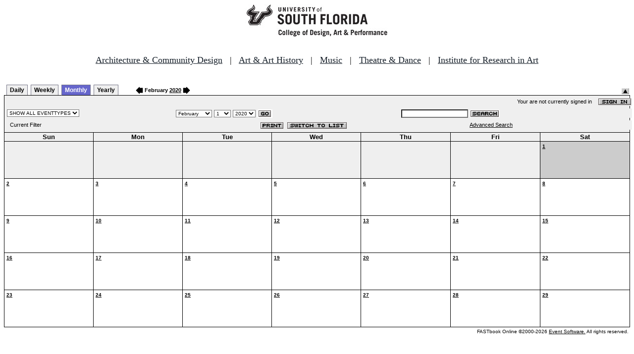

--- FILE ---
content_type: text/html
request_url: http://fastbook.cvpa.usf.edu/fbonline/calendar.asp?date=2/1/2020&filter=
body_size: 14204
content:


<!-- ****************** Load General Procedures ********************************** -->
<!DOCTYPE HTML PUBLIC "-//W3C//DTD HTML 4.01 Transitional//EN">
<html>
<head>
<title>Events Calendar - College of Design, Art & Performance - University of South Florida</title>

<!-- Begin Fastbook Google Analytics -->

<script>
  (function(i,s,o,g,r,a,m){i['GoogleAnalyticsObject']=r;i[r]=i[r]||function(){
  (i[r].q=i[r].q||[]).push(arguments)},i[r].l=1*new Date();a=s.createElement(o),
  m=s.getElementsByTagName(o)[0];a.async=1;a.src=g;m.parentNode.insertBefore(a,m)
  })(window,document,'script','//www.google-analytics.com/analytics.js','ga');

  ga('create', 'UA-7013380-2', 'usf.edu');
  ga('require', 'displayfeatures');
  ga('send', 'pageview');

</script>

<!-- End Fastbook Google Analytics --> 

<!-- Begin CoTA Google Analytics -->

<script>
  (function(i,s,o,g,r,a,m){i['GoogleAnalyticsObject']=r;i[r]=i[r]||function(){
  (i[r].q=i[r].q||[]).push(arguments)},i[r].l=1*new Date();a=s.createElement(o),
  m=s.getElementsByTagName(o)[0];a.async=1;a.src=g;m.parentNode.insertBefore(a,m)
  })(window,document,'script','https://www.google-analytics.com/analytics.js','ga');

  ga('create', 'UA-5780320-1', 'auto');
  ga('send', 'pageview');

</script>

<!-- End CoTA Google Analytics -->
<link href="config/fbonline.css" rel="stylesheet" type="text/css"></head>
<body onload="" class="FBOnlinePage">

<!-- ****************** Load page header from include file *********************** -->

<!-- *********************** Header Section, do not remove this line ************************ 
--><div align=center><img src="./images/logo.jpg" alt="University of South Florida College of Design, Art &amp; Performance"></div><br>
<!-- Begin School Links Code -->

<p align="center" style="font: Arial, Helvetica, sans-serif; font-size: 18px;"><a href="https://www.usf.edu/arts/architecture//" style="color:#17202a;" target="_top">Architecture &amp; Community Design</a> &nbsp; | &nbsp; <a href="https://www.usf.edu/arts/art/" style="color:#17202a;" target="_top">Art &amp; Art History</a> &nbsp; | &nbsp; <a href="https://www.usf.edu/arts/music/" style="color:#17202a;" target="_top">Music</a> &nbsp; | &nbsp; <a href="https://www.usf.edu/arts/theatre-and-dance/" style="color:#17202a;" target="_top">Theatre &amp; Dance</a> &nbsp; | &nbsp; <a href="https://www.usf.edu/arts/art/research/institute-for-research-in-art.aspx" style="color:#17202a;" target="_top">Institute for Research in Art</a><br /><br /></p>

<!-- End School Links Code -->



<!-- *********************** End Header Section ************************ -->

<table class="ViewBar" cellspacing=0 cellpadding=2>
  <tr valign="bottom">
    <td class="ViewBarList">
        <ul id="navlist">
          <li>
            <a href="day.asp?date=2/1/2020&filter=">Daily</a>
          </li>
          <li>
            <a href="week.asp?date=2/1/2020&filter=">Weekly</a>
          </li>
          <li class="active">
            <a href="calendar.asp?date=2/1/2020&filter=" id="current">Monthly</a>
          </li>
          <li>
            <a href="year.asp?date=2/1/2020&filter=">Yearly</a>
          </li>
        </ul>
    </td>
<td><a href="./calendar.asp?date=1/1/2020&filter="><img src="images/leftarrow.gif" border="0" height="15" align="absbottom"></a><span class="ViewBarFont">&nbsp;February  <a href="year.asp?date=2/1/2020&filter=">2020</a>&nbsp;</span><a href="./calendar.asp?date=3/1/2020&filter="><img src="images/rightarrow.gif" border="0" height="15" align="absbottom"></a></td><form method="post" action="calendar.asp?date=2/1/2020&filter="><td class="RevealButton" align="right" valign="bottom"><input type="hidden" name="hidenavbar" value="hide"><input type="image" src="images/viewbar/hide.jpg"></td></form></tr></table>
<table class="OuterNavTable" cellspacing="0">
  <tr>
    <td>
      <table class="InnerNavTable4" cellspacing="0">
        <tr valign="top">
          <td class="SecurityLine">            Your are not currently signed in&nbsp;&nbsp;&nbsp;&nbsp;<a href="signin.asp?date=2/1/2020&Filter="><img border="0" src="images/signin_button.gif" align="absmiddle"></a>
          </td>
        </tr>
      </table>
      <table class="InnerNavTable2" cellspacing="0">
        <tr>
          <form action="./calendar.asp" method="GET" name="filterForm">
          <td valign="absbottom">
            <input type="hidden" name="date" value="2/1/2020">
            <select name="Filter" onchange="document.filterForm.submit();">
            <option value="">SHOW ALL EVENTTYPES</option>
            <option value="Awards Ceremony">Awards Ceremony</option>
            <option value="Benefit Sale">Benefit Sale</option>
            <option value="Camp">Camp</option>
            <option value="Civic Engagement">Civic Engagement</option>
            <option value="Competition">Competition</option>
            <option value="Contemporary Art Museum">Contemporary Art Museum</option>
            <option value="Dance">Dance</option>
            <option value="EPS-Non Event">EPS-Non Event</option>
            <option value="Exhibition">Exhibition</option>
            <option value="Film/Video">Film/Video</option>
            <option value="Graduation Ceremony">Graduation Ceremony</option>
            <option value="Lecture">Lecture</option>
            <option value="Meeting">Meeting</option>
            <option value="Music">Music</option>
            <option value="Reception">Reception</option>
            <option value="Registration">Registration</option>
            <option value="Rehearsal">Rehearsal</option>
            <option value="Seminar/Wkshop">Seminar/Wkshop</option>
            <option value="Special Event">Special Event</option>
            <option value="Symposium">Symposium</option>
            <option value="Taste of The Arts">Taste of The Arts</option>
            <option value="Theatre">Theatre</option>
            <option value="Tour">Tour</option>
            <option value="Trip">Trip</option>
            </select>
          </td>
          </form>
          <form action="./calendar.asp" method="GET" name="dateForm">
          <td>
            <input type="hidden" name="filter" value="">
            <select name="month">
              <option value="1">January</option>
              <option value="2" selected >February</option>
              <option value="3">March</option>
              <option value="4">April</option>
              <option value="5">May</option>
              <option value="6">June</option>
              <option value="7">July</option>
              <option value="8">August</option>
              <option value="9">September</option>
              <option value="10">October</option>
              <option value="11">November</option>
              <option value="12">December</option>
            </select>
            <select name="day">
<option value="1" selected>1</option><option value="2">2</option><option value="3">3</option><option value="4">4</option><option value="5">5</option><option value="6">6</option><option value="7">7</option><option value="8">8</option><option value="9">9</option><option value="10">10</option><option value="11">11</option><option value="12">12</option><option value="13">13</option><option value="14">14</option><option value="15">15</option><option value="16">16</option><option value="17">17</option><option value="18">18</option><option value="19">19</option><option value="20">20</option><option value="21">21</option><option value="22">22</option><option value="23">23</option><option value="24">24</option><option value="25">25</option><option value="26">26</option><option value="27">27</option><option value="28">28</option><option value="29">29</option>            </select>
            <select name="year">
<option value="2015">2015</option>
<option value="2016">2016</option>
<option value="2017">2017</option>
<option value="2018">2018</option>
<option value="2019">2019</option>
<option value="2020" selected>2020</option>
<option value="2021">2021</option>
<option value="2022">2022</option>
<option value="2023">2023</option>
<option value="2024">2024</option>
<option value="2025">2025</option>
<option value="2026">2026</option>
<option value="2027">2027</option>
<option value="2028">2028</option>
<option value="2029">2029</option>
<option value="2030">2030</option>
            </select>
            <input type="image" class="image" src="images/go_button.gif" align="absmiddle">
          </td>
          </form>
          <form action="search.asp" method="POST" name="searchForm">
          <td>
            <input type="hidden" name="sltCustomer" value="All">
            <input type="hidden" name="sltRoom" value="All">
            <input type="hidden" name="sltStatus" value="All">
            <input type="hidden" name="sltLocation" value="All">
            <input type="hidden" name="sltEventType" value="All">
            <input type="hidden" name="chkDateRange" value="All">
            <input type="text" name="txtSearchTerm">
            <input type="image" class="image" src="images/search_button.gif" align="absmiddle">
          </td>
          </form>
        </tr>
      </table>
      <table class="InnerNavTable3" cellspacing="0">
        <tr>
          <td class="NavTableFont">&nbsp;&nbsp;Current Filter</td>
          <td class="NavButtons">
            <img src="images/print_button.gif" align="absmiddle" onclick="window.print();">
            <a href="listevents.asp?date=2/1/2020&filter="><img border="0" src="IMAGES/LIST_BUTTON.GIF" align="absmiddle"></a>
          </td>
          <td class="NavTableFont">            <a href="search.asp">Advanced Search</a>
          </td>
        </tr>
      </table>
    </td>
  </tr>
</table>
<!-- ******************Month and Weekday Headings********* --><table class="MonthView" cellspacing="0"><tr class="HeaderRow"><td class="WeekDayHeader">Sun<br></td>
<td class="WeekDayHeader">Mon<br></td>
<td class="WeekDayHeader">Tue<br></td>
<td class="WeekDayHeader">Wed<br></td>
<td class="WeekDayHeader">Thu<br></td>
<td class="WeekDayHeader">Fri<br></td>
<td class="WeekDayHeader">Sat<br></td>
</tr><!-- *******************End of month and weekday Headings****************  -->	<tr>
		<td class="FillerCell">&nbsp;</td>
		<td class="FillerCell">&nbsp;</td>
		<td class="FillerCell">&nbsp;</td>
		<td class="FillerCell">&nbsp;</td>
		<td class="FillerCell">&nbsp;</td>
		<td class="FillerCell">&nbsp;</td>
		<td class="HighlightedEvent" """><a href="./day.asp?date=2-1-2020"><b>1</b></a><br><br><br></td>
	</tr>
	<tr>
		<td class="EventDay" """><a href="./day.asp?date=2-2-2020"><b>2</b></a><br><br><br></td>
		<td class="EventDay" """><a href="./day.asp?date=2-3-2020"><b>3</b></a><br><br><br></td>
		<td class="EventDay" """><a href="./day.asp?date=2-4-2020"><b>4</b></a><br><br><br></td>
		<td class="EventDay" """><a href="./day.asp?date=2-5-2020"><b>5</b></a><br><br><br></td>
		<td class="EventDay" """><a href="./day.asp?date=2-6-2020"><b>6</b></a><br><br><br></td>
		<td class="EventDay" """><a href="./day.asp?date=2-7-2020"><b>7</b></a><br><br><br></td>
		<td class="EventDay" """><a href="./day.asp?date=2-8-2020"><b>8</b></a><br><br><br></td>
	</tr>
	<tr>
		<td class="EventDay" """><a href="./day.asp?date=2-9-2020"><b>9</b></a><br><br><br></td>
		<td class="EventDay" """><a href="./day.asp?date=2-10-2020"><b>10</b></a><br><br><br></td>
		<td class="EventDay" """><a href="./day.asp?date=2-11-2020"><b>11</b></a><br><br><br></td>
		<td class="EventDay" """><a href="./day.asp?date=2-12-2020"><b>12</b></a><br><br><br></td>
		<td class="EventDay" """><a href="./day.asp?date=2-13-2020"><b>13</b></a><br><br><br></td>
		<td class="EventDay" """><a href="./day.asp?date=2-14-2020"><b>14</b></a><br><br><br></td>
		<td class="EventDay" """><a href="./day.asp?date=2-15-2020"><b>15</b></a><br><br><br></td>
	</tr>
	<tr>
		<td class="EventDay" """><a href="./day.asp?date=2-16-2020"><b>16</b></a><br><br><br></td>
		<td class="EventDay" """><a href="./day.asp?date=2-17-2020"><b>17</b></a><br><br><br></td>
		<td class="EventDay" """><a href="./day.asp?date=2-18-2020"><b>18</b></a><br><br><br></td>
		<td class="EventDay" """><a href="./day.asp?date=2-19-2020"><b>19</b></a><br><br><br></td>
		<td class="EventDay" """><a href="./day.asp?date=2-20-2020"><b>20</b></a><br><br><br></td>
		<td class="EventDay" """><a href="./day.asp?date=2-21-2020"><b>21</b></a><br><br><br></td>
		<td class="EventDay" """><a href="./day.asp?date=2-22-2020"><b>22</b></a><br><br><br></td>
	</tr>
	<tr>
		<td class="EventDay" """><a href="./day.asp?date=2-23-2020"><b>23</b></a><br><br><br></td>
		<td class="EventDay" """><a href="./day.asp?date=2-24-2020"><b>24</b></a><br><br><br></td>
		<td class="EventDay" """><a href="./day.asp?date=2-25-2020"><b>25</b></a><br><br><br></td>
		<td class="EventDay" """><a href="./day.asp?date=2-26-2020"><b>26</b></a><br><br><br></td>
		<td class="EventDay" """><a href="./day.asp?date=2-27-2020"><b>27</b></a><br><br><br></td>
		<td class="EventDay" """><a href="./day.asp?date=2-28-2020"><b>28</b></a><br><br><br></td>
		<td class="EventDay" """><a href="./day.asp?date=2-29-2020"><b>29</b></a><br><br><br></td>
	</tr>
</table><!--***************************end of calendar section*************************** --><table class="CopyrightTable"><tr><td align="right"><span class="Copyright">FASTbook Online &copy;2000-2026 <a href="http://www.eventsoft.com">Event Software.</a> All rights reserved.</span></td></tr></table>

<!-- ****************** Load page footer from include file *********************** -->

<!-- *********************** Footer Section, do not remove this line ************************ -->

<!-- <div align="center"><b>Events &amp; Production Services, University of South Florida College of Design, Art & Performance</b></div> -->

</td></tr></table>

<!-- *********************** End Footer Section ************************ -->
</body></html>